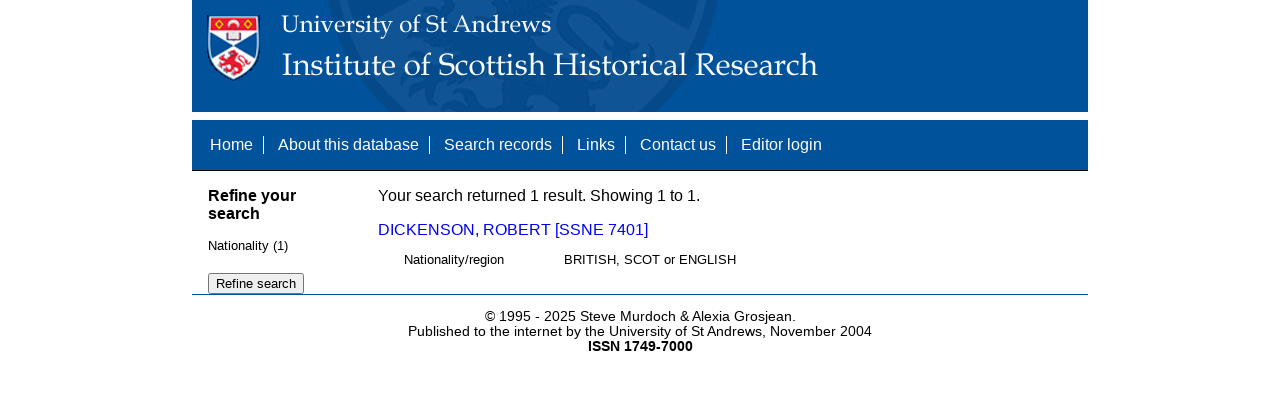

--- FILE ---
content_type: text/html; charset=UTF-8
request_url: https://www.st-andrews.ac.uk/history/ssne/results.php?surname_f=DICKENSON&nationality_f=BRITISH%2C+SCOT+or+ENGLISH
body_size: 1384
content:
<!DOCTYPE html>
<html>
  <head>
    <meta http-equiv="Content-Type" content="text/html; charset=utf-8" />
    
    <!-- dynamic head content -->
    <title>Search results - The Scotland, Scandinavia and Northern European Biographical Database</title>
    
    <!-- Google tag (gtag.js) -->
<script async src="https://www.googletagmanager.com/gtag/js?id=G-MBTWPJL2CV"></script>
<script>
  window.dataLayer = window.dataLayer || [];
  function gtag(){dataLayer.push(arguments);}
  gtag('js', new Date());

  gtag('config', 'G-MBTWPJL2CV');
</script>

    <link type="text/css" rel="stylesheet" href="/history/ssne/ssne.css" />
  </head>
  <body>
    <header>
      <div id="banner"></div>
      
      <nav>
        <!-- navigation box-->
        <ul>
          <li>
            <a href="/history/ssne/">Home</a>
          </li>
          <li>
            <a href="/history/ssne/about.php">About this database</a>
          </li>
          <li>
            <a href="/history/ssne/find.php">Search records</a>
          </li>
	  <!--
            <a href="/history/ssne/results.php?browse=latest">See latest changes</a>
	  -->
          <li>
            <a href="/history/ssne/links.php">Links</a>
          </li>
          <li>
            <a href="/history/ssne/contact.php">Contact us</a>
          </li>
          <li>
            <a href="/history/ssne/admin/login.php">Editor login</a>
          </li>
          <!-- new record link -->
          
        </ul>
        <!--end navigation box-->
      </nav>
    </header>

    <main>
      <article>
        <!-- dynamic body content -->
        <div>
  <aside id="facets" role="complementary">
    <!-- facet links -->
    <h3>Refine your search</h3><form method="GET" action="/history/ssne/results.php"><p class="facet_type" title="Click to expand">Nationality (1)</p><p class="facet"><input type="radio" name="nationality" value="BRITISH, SCOT or ENGLISH" id="nationalityBRITISH, SCOT or ENGLISH"/><label for="nationalityBRITISH, SCOT or ENGLISH">BRITISH, SCOT or ENGLISH (1)</label></p><p class="facet_type"><input type="submit" value="Refine search"/></p><input type="hidden" name="surname_f" value="DICKENSON"/><input type="hidden" name="nationality_f" value="BRITISH, SCOT or ENGLISH"/></form>
  </aside>
  
  <div class="results">
    <!-- search synopsis and paging -->
    <p>Your search returned 1 result. Showing 1 to 1.</p>
    
    
    <!--table class="results">
      <thead>
        <tr>
          <th>Identity number</th>
          <th>Surname</th>
          <th>First name</th>
          <th>Title/rank</th>
          <th>Nationality</th>
          <th>Region</th>
        </tr>
      </thead>
      <tbody-->
        <!-- results here -->
        <ul class="hits"><li><p><a href="/history/ssne/item.php?id=7401">DICKENSON, ROBERT [SSNE 7401]</a></p><dl><dt>Nationality/region</dt><dd>BRITISH, SCOT or ENGLISH</dd></dl></li></ul>
      <!--/tbody>
    </table-->
  </div>
</div>
      </article>
    </main>
    
    <footer>
      <div id="footer">
        <p>&copy; 1995 -
          
          <script language="JavaScript" type="text/javascript">
            let currentDate = new Date();
            document.write(currentDate.getFullYear());
          </script>
          
          Steve Murdoch &amp; Alexia Grosjean.<br/>
          Published to the internet by the University of St Andrews, November 2004<br/>
          <strong>ISSN 1749-7000</strong>
        </p>
      </div>
      <script src="https://cdn.ckeditor.com/ckeditor5/12.1.0/classic/ckeditor.js"></script>
      <script src="https://www.google-analytics.com/urchin.js" type="text/javascript"></script>
      <script type="text/javascript">
        _uacct = "UA-2487135-3";
        urchinTracker();
      </script>
      <script src="https://code.jquery.com/jquery-3.3.1.min.js" type="text/javascript"></script>
      <script src="https://code.jquery.com/ui/1.12.1/jquery-ui.min.js" type="text/javascript"></script>
      <script src="/history/ssne/ssne.js" type="text/javascript"></script>
    </footer>
  </body>
</html>
  
